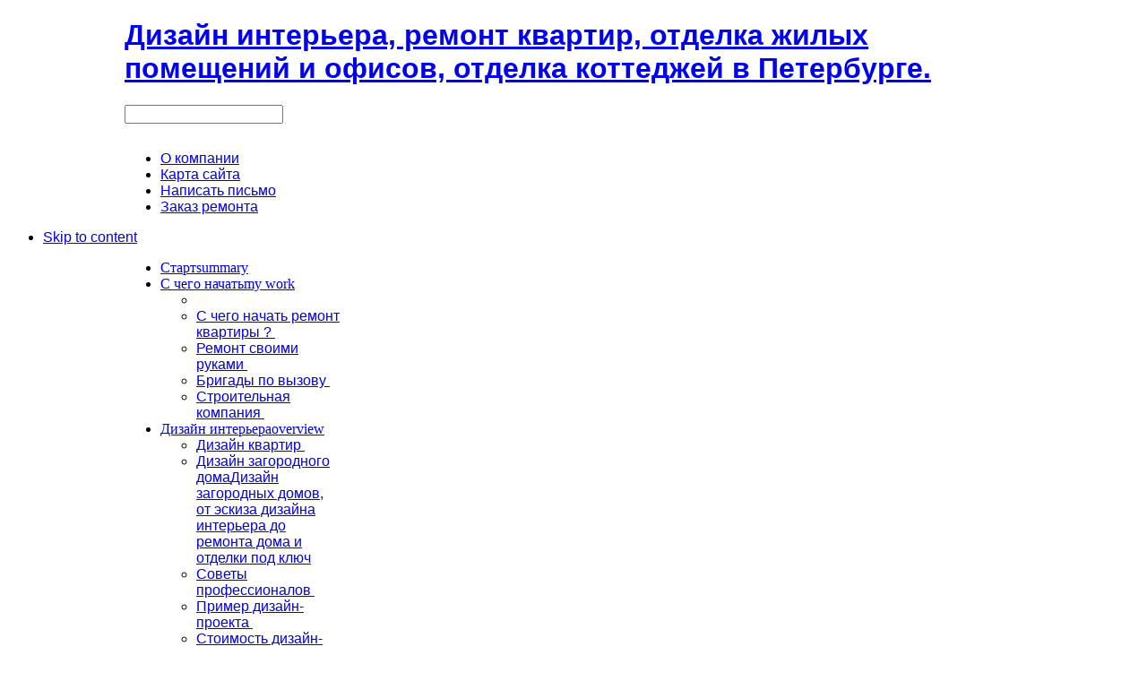

--- FILE ---
content_type: text/html; charset=utf-8
request_url: http://www.spb-cmk.ru/optima/198-montazh-stalnykh-dvjerjej-
body_size: 13482
content:
<!DOCTYPE html PUBLIC "-//W3C//DTD XHTML 1.0 Transitional//EN" "http://www.w3.org/TR/xhtml1/DTD/xhtml1-transitional.dtd">
<html xmlns="http://www.w3.org/1999/xhtml" xml:lang="ru-ru" lang="ru-ru">
<head>

  <base href="http://www.spb-cmk.ru/optima/198-montazh-stalnykh-dvjerjej-" />
  <meta http-equiv="content-type" content="text/html; charset=utf-8" />
  <meta name="robots" content="index, follow" />
  <meta name="keywords" content="ремонт квартир петербург, дизайн интерьера квартиры, квартира под ремонт, ремонт квартиры под ключ, ремонт квартир санкт, ремонт квартир цены, ремонт квартир фото, ремонт квартир спб, дизайн квартир, дизайн комнаты, отделка, ремонт ванной комнаты, ремонт кухни, евроремонт, квартирный вопрос, потолки из гипсокартона, потолки, ванная под ключ, кухня 
под ключ, ремонт квартир в санкт петербурге, объявления ремонт квартир, ремонт квартир недорого, Ремонт жилья, ремонт квартир дизайн, отделка и ремонт, отделка помещений, отделка жилья, интерьер квартиры фото, услуги по ремонту и отделке, стоимость ремонта квартиры, проекты ремонта квартир, бригада для ремонта квартир,комплексный и частичный ремонт квартир, стили интерьерного дизайна, дизайн интерьера, интерьерный дизайн, виды ремонта жилья, уют в квартире, планировка квартиры, ремонт жилья цены, проект интерьера, смета ремонта квартиры,обои,штукатурка, ламинат" />
  <meta name="description" content="СМК это дизайн интерьера, комплексный и частичный ремонт квартир и отделка загородных домов в Петербурге и Ленинградской области. Стоимость ремонтно-отделочных работ и цена дизайн проекта на сайте!" />
  <meta name="generator" content="Joomla! 1.5 - Open Source Content Management" />
  <title>Монтаж стальных дверей</title>
  <link href="/templates/gk_blackandwhite/favicon.ico" rel="shortcut icon" type="image/x-icon" />
  <link rel="stylesheet" href="/media/system/css/modal.css" type="text/css" />
  <link rel="stylesheet" href="http://www.spb-cmk.ru/templates/gk_blackandwhite/css/k2.css" type="text/css" />
  <link rel="stylesheet" href="http://www.spb-cmk.ru/plugins/content/mavikthumbnails/highslide/highslide.css" type="text/css" />
  <link rel="stylesheet" href="http://www.spb-cmk.ru/templates/system/css/system.css" type="text/css" />
  <link rel="stylesheet" href="http://www.spb-cmk.ru/templates/system/css/general.css" type="text/css" />
  <link rel="stylesheet" href="http://www.spb-cmk.ru/templates/gk_blackandwhite/css/addons.css" type="text/css" />
  <link rel="stylesheet" href="http://www.spb-cmk.ru/templates/gk_blackandwhite/css/layout.css" type="text/css" />
  <link rel="stylesheet" href="http://www.spb-cmk.ru/templates/gk_blackandwhite/css/template.css" type="text/css" />
  <link rel="stylesheet" href="http://www.spb-cmk.ru/templates/gk_blackandwhite/css/joomla.css" type="text/css" />
  <link rel="stylesheet" href="http://www.spb-cmk.ru/templates/gk_blackandwhite/css/gk_stuff.css" type="text/css" />
  <link rel="stylesheet" href="http://www.spb-cmk.ru/templates/gk_blackandwhite/css/typo.css" type="text/css" />
  <link rel="stylesheet" href="http://www.spb-cmk.ru/templates/gk_blackandwhite/css/style1.css" type="text/css" />
  <script type="text/javascript" src="/media/system/js/mootools.js"></script>
  <script type="text/javascript" src="http://www.spb-cmk.ru/templates/gk_blackandwhite/js/domready_fix.js"></script>
  <script type="text/javascript" src="/media/system/js/modal.js"></script>
  <script type="text/javascript" src="http://www.spb-cmk.ru/components/com_k2/js/k2.js"></script>
  <script type="text/javascript" src="/media/system/js/caption.js"></script>
  <script type="text/javascript" src="http://www.spb-cmk.ru/plugins/content/mavikthumbnails/highslide/highslide-with-gallery.packed.js"></script>
  <script type="text/javascript" src="http://www.spb-cmk.ru/templates/gk_blackandwhite/js/gk.script.js"></script>
  <script type="text/javascript" src="http://www.spb-cmk.ru/modules/mod_news_pro_gk4/interface/scripts/engine-mootools-11.js"></script>
  <script type="text/javascript">

		window.addEvent('domready', function() {

			SqueezeBox.initialize({});

			$$('a.modal').each(function(el) {
				el.addEvent('click', function(e) {
					new Event(e).stop();
					SqueezeBox.fromElement(el);
				});
			});
		});var K2RatingURL = 'http://www.spb-cmk.ru/';
				hs.graphicsDir = "http://www.spb-cmk.ru/plugins/content/mavikthumbnails/highslide/graphics/"
				hs.align = "center";
				hs.transitions = ["expand", "crossfade"];
				hs.outlineType = "rounded-white";
				hs.fadeInOut = true;
				//hs.dimmingOpacity = 0.75;

				// Add the controlbar
				hs.addSlideshow({
					slideshowGroup: "198",
					interval: 5000,
					repeat: false,
					useControls: true,
					fixedControls: "fit",
					overlayOptions: {
						opacity: .75,
						position: "bottom center",
						hideOnMouseOut: true
					}
				});
			
  </script>
  <!--[if lte IE 6]>
					<link href="/<?php echo $this->baseurl ?>/plugins/content/mavikthumbnails/highslide/highslide-ie6.css" rel="stylesheet" type="text/css" />
				<![endif]-->




<!--[if IE 8.0]><link rel="stylesheet" href="http://www.spb-cmk.ru/templates/gk_blackandwhite/css/ie8.css" type="text/css" /><![endif]-->
<!--[if IE 7.0]><link rel="stylesheet" href="http://www.spb-cmk.ru/templates/gk_blackandwhite/css/ie.css" type="text/css" /><![endif]-->
<!--[if IE 7.0]><style>.clearfix { display: inline-block; } /* IE7xhtml*/</style><![endif]-->

<script type="text/javascript">
var siteurl='http://www.spb-cmk.ru/';
var tmplurl='http://www.spb-cmk.ru/templates/gk_blackandwhite';
</script>


<link href="http://www.spb-cmk.ru/templates/gk_blackandwhite/css/menu/mega.css" rel="stylesheet" type="text/css" /><script src="http://www.spb-cmk.ru/templates/gk_blackandwhite/js/menu/mega.js" language="javascript" type="text/javascript"></script>

<link href="http://www.spb-cmk.ru/templates/gk_blackandwhite/fonts/DroidSans/stylesheet.css" rel="stylesheet" type="text/css" /><link href="http://www.spb-cmk.ru/templates/gk_blackandwhite/fonts/League_Gothic/stylesheet.css" rel="stylesheet" type="text/css" />
<style type="text/css">	

	body {
		font-family: Arial, Helvetica, sans-serif;
	}
	
    .moduletable_menu h3,
    .moduletable_text h3,
    .moduletable h3,
    #gk-popup h3,
    #gk-mainnav .level0>li>a,
	.itemRelated h3, 
	.itemAuthorLatest h3
	{
		font-family: DroidSans;
	}

	.gk_is_text h4,
	.moduletable.bigtitle h3 {
		font-family: LeagueGothic;
	}

</style>
<!--Width of template -->
<style type="text/css">
.main { width: 1002px; margin: 0 auto; }
</style>

 

</head>

<body id="bd" class="fs3 Moz">


<div id="bg-wrap">
	<!-- MAIN NAVIGATION -->
	
<div id="gk-top" class="main">
        <h1 class="logo"> <a href="/index.php" title="Дизайн интерьера, ремонт квартир, отделка жилых помещений и офисов, отделка коттеджей в Петербурге."><span>Дизайн интерьера, ремонт квартир, отделка жилых помещений и офисов, отделка коттеджей в Петербурге.</span></a> </h1>
        
        	        <div class="gk-search">
        	

<script type="text/javascript">
window.addEvent('load', function(){
	var input = $('mod_search_searchword');
	input.addEvents({
		'blur' : function(){ if(input.value == '') input.value='поиск...'; },
		'focus' : function(){ if(input.value == 'поиск...') input.value='';	}
	});
	input.value = 'поиск...';
	
	if($('mod_search_button')){
		$('mod_search_button').addEvent('click', function(){ 
			input.focus(); 
		});
	}
});
</script>

<form action="index.php" method="post">
	<div class="mod_search">
 		<input name="searchword" id="mod_search_searchword" maxlength="20" alt="Поиск" class="inputbox" type="text" size="20" />
			</div>
	<input type="hidden" name="task"   value="search" />
	<input type="hidden" name="option" value="com_search" />
	<input type="hidden" name="Itemid" value="0" />
</form>
<!-- /mod_php version 1.0.0.Alpha1-J1.5 (c) www.fijiwebdesign.com -->
 <style type="text/css">
.tlf { color: #70623B;
    font-family: tahoma;
    font-weight: bold;
    margin-left: -600px;
    margin-top: -48px;
font-size: 11px;
}
</style>
<table class="tlf">
  <tr>
    <td rowspan="2" align="right"><img src="/images/tlf2.png" width="48" height="40"> </td>
    <td>  </td>
    <td rowspan="2">8 (812) 290-06-66</td>
  </tr>
  
  <tr>
    <td></td>
  </tr>
  <tr align="center">
    <td colspan="3"><a class="jcepopup" href="/form/form.html"><img src="/images/5.gif" width="170" height="12" border="0"></a></td>
  </tr>
</table>




<!-- mod_php version 1.0.0.Alpha1-J1.5/ -->

        </div>
                
		
		
			
				<div id="gk-top-menu">
						<ul class="menu"><li class="item28"><a href="/about-us"><span>О компании</span></a></li><li class="item30"><a href="/sitemap"><span>Карта сайта</span></a></li><li class="item181"><a href="mailto:info@spb-cmk.ru"><span>Написать письмо</span></a></li><li class="item200"><a href="/zakaz-remonta"><span>Заказ ремонта</span></a></li></ul>
					</div>
		
    </div>

<ul class="no-display">
     <li><a href="/optima/198-montazh-stalnykh-dvjerjej-#gk-content" title="Skip to content">Skip to content</a></li>
</ul> 
       
    <div id="gk-wrapper-content" class="main"> 
        <div id="gk-wrapper-content2">
	        <a name="Top" id="Top"></a> 
	        <!-- NAV -->
	        <div id="gk-nav" class="clearfix">
    <div id="gk-mainnav">
    <div class="gk-menu clearfix">
<ul id="gk-menu" class="level0"><li class="mega first  icon-home"><a href="http://www.spb-cmk.ru/" class="mega first  icon-home" id="menu1" title="Старт"><span class="menu-title"><span>Старт</span></span><span class="menu-desc">summary</span></a></li><li class="mega haschild"><a href="/prices" class="mega haschild" id="menu53" title="С чего начать"><span class="menu-title"><span>С чего начать</span></span><span class="menu-desc">my work</span></a><div class="childcontent cols1 ">
<div class="childcontent-inner-wrap">
<div class="childcontent-inner clearfix" style="width: 200px;"><div class="megacol column1 first last" style="width: 200px;"><ul  class="level1"><li class="mega first"></li><li class="mega"><a href="/prices/s-chego-nachat" class="mega" id="menu173" title="С чего начать ремонт квартиры ?"><span class="menu-title"><span>С чего начать ремонт квартиры ?</span></span><span class="menu-desc">&nbsp;</span></a></li><li class="mega"><a href="/prices/remont-svoimi-rukami" class="mega" id="menu174" title="Ремонт своими руками"><span class="menu-title"><span>Ремонт своими руками</span></span><span class="menu-desc">&nbsp;</span></a></li><li class="mega"><a href="/prices/brigady-po-vyzovu" class="mega" id="menu175" title="Бригады по вызову"><span class="menu-title"><span>Бригады по вызову</span></span><span class="menu-desc">&nbsp;</span></a></li><li class="mega last"><a href="/prices/stroitelnaya-kompaniya" class="mega last" id="menu176" title="Строительная компания"><span class="menu-title"><span>Строительная компания</span></span><span class="menu-desc">&nbsp;</span></a></li></ul></div></div>
</div></div></li><li class="mega haschild  icon-joomla"><a href="/services" class="mega haschild  icon-joomla" id="menu27" title="Дизайн интерьера"><span class="menu-title"><span>Дизайн интерьера</span></span><span class="menu-desc">overview</span></a><div class="childcontent cols1 ">
<div class="childcontent-inner-wrap">
<div class="childcontent-inner clearfix" style="width: 200px;"><div class="megacol column1 first last" style="width: 200px;"><ul  class="level1"><li class="mega first"><a href="/services/designintererakvartiry" class="mega first" id="menu152" title="Дизайн квартир"><span class="menu-title"><span>Дизайн квартир</span></span><span class="menu-desc">&nbsp;</span></a></li><li class="mega"><a href="/services/dizain-zagorodnogo-doma" class="mega" id="menu195" title="Дизайн загородного дома"><span class="menu-title"><span>Дизайн загородного дома</span></span><span class="menu-desc">Дизайн загородных домов, от эскиза дизайна интерьера до ремонта дома и отделки под ключ</span></a></li><li class="mega"><a href="/services/sovety" class="mega" id="menu135" title="Советы профессионалов"><span class="menu-title"><span>Советы профессионалов</span></span><span class="menu-desc">&nbsp;</span></a></li><li class="mega"><a href="/services/design-project" class="mega" id="menu172" title="Пример дизайн-проекта"><span class="menu-title"><span>Пример дизайн-проекта</span></span><span class="menu-desc">&nbsp;</span></a></li><li class="mega"><a href="/services/design-project-prise" class="mega" id="menu178" title="Стоимость дизайн-проекта"><span class="menu-title"><span>Стоимость дизайн-проекта</span></span><span class="menu-desc">&nbsp;</span></a></li><li class="mega  icon-joomla"><a href="/services/articles" class="mega  icon-joomla" id="menu134" title="Теория дизайна"><span class="menu-title"><span>Теория дизайна</span></span><span class="menu-desc">overview</span></a></li><li class="mega last"><a href="/services/fen-shui" class="mega last" id="menu191" title="Фэн-Шуй"><span class="menu-title"><span>Фэн-Шуй</span></span><span class="menu-desc">&nbsp;</span></a></li></ul></div></div>
</div></div></li><li class="mega haschild"><a href="/complex-repair" class="mega haschild" id="menu151" title="Ремонт и отделка"><span class="menu-title"><span>Ремонт и отделка</span></span><span class="menu-desc">&nbsp;</span></a><div class="childcontent cols1 ">
<div class="childcontent-inner-wrap">
<div class="childcontent-inner clearfix" style="width: 200px;"><div class="megacol column1 first last" style="width: 200px;"><ul  class="level1"><li class="mega first"><a href="/complex-repair/partial-repair" class="mega first" id="menu149" title="Частичный ремонт"><span class="menu-title"><span>Частичный ремонт</span></span><span class="menu-desc">&nbsp;</span></a></li><li class="mega"><a href="/complex-repair/diamond-cutting" class="mega" id="menu150" title="Алмазная резка"><span class="menu-title"><span>Алмазная резка</span></span><span class="menu-desc">&nbsp;</span></a></li><li class="mega"><a href="/complex-repair/builders" class="mega" id="menu148" title="Застройщикам"><span class="menu-title"><span>Застройщикам</span></span><span class="menu-desc">&nbsp;</span></a></li><li class="mega"><a href="/complex-repair/prise-design-project" class="mega" id="menu179" title="Порядок ремонта"><span class="menu-title"><span>Порядок ремонта</span></span><span class="menu-desc">&nbsp;</span></a></li><li class="mega"><a href="/complex-repair/news" class="mega" id="menu177" title="Новости"><span class="menu-title"><span>Новости</span></span><span class="menu-desc">&nbsp;</span></a></li><li class="mega last"><a href="/complex-repair/price-remont" class="mega last" id="menu182" title="Прайс работ"><span class="menu-title"><span>Прайс работ</span></span><span class="menu-desc">Прайс на ремонтно-отделочные работы</span></a></li></ul></div></div>
</div></div></li><li class="mega"><a href="/portfolio" class="mega" id="menu58" title="Портфолио"><span class="menu-title"><span>Портфолио</span></span><span class="menu-desc">&nbsp;</span></a></li><li class="mega last"><a href="/contacts" class="mega last" id="menu29" title="Контакты"><span class="menu-title"><span>Контакты</span></span><span class="menu-desc">&nbsp;</span></a></li></ul>
</div>			<script type="text/javascript">
			var megamenu = new gkMegaMenuMoo ('gk-mainnav', {
				'bgopacity': 0, 
				'delayHide': 1000, 
				'slide': 0, 
				'fading': 1,
				'direction':'down',
				'action':'mouseover',
				'tips': false,
				'duration': 300,
				'hidestyle': 'fastwhenshow'
			});			
			</script>
			    </div>
    
    </div>	        <!-- HEADER -->
	        

	        <!-- TOP MODULES -->
	        
	        	        <!-- MAIN CONTAINER -->
	        <div id="gk-container">
	           <div class="static clearfix">
	                <div id="gk-mainbody" style="width:68%">
	                     <!-- CONTENT -->


<div id="gk-main" style="width:100%">
     <div class="inner ctop cleft cbottom clearfix">
                              <div id="gk-contentwrap">
               <div id="gk-content" style="width:100%">
                                        <div id="gk-current-content" style="width:100%">
                         					      
                                                   
                                                            						
						                                    <div id="gk-top-nav" class="clear clearfix">
                            	                            	<div id="gk-breadcrumb">
                            		                            		
<span class="mod_breadcrumbs">
	<span class="youah">CMK:</span>
					    <span class="pathway last">
				Оптима			</span>
			</span>

                            		                            	</div>
                            	                            	
                            	                            	<div id="gk-tools">
                            			<a class="tools_size_btn" title="увеличить размер шрифта" id="gk-tool-increase" onclick="switchFontSize('gk_blackandwhite_gk_font','inc'); return false;">A+</a>
	
	<a class="tools_size_btn" title="Default font size" id="gk-tool-reset" onclick="switchFontSize('gk_blackandwhite_gk_font',3); return false;">R</a>
	
	<a class="tools_size_btn" title="уменьшить размер шрифта" id="gk-tool-decrease" onclick="switchFontSize('gk_blackandwhite_gk_font','dec'); return false;">A-</a>

<script type="text/javascript">var CurrentFontSize=parseInt('3');</script>                            	</div>
                            	                              </div>
                              						
                              <div id="component_wrap" class="clearfix gk-mass clear">
									<div>
	                                    	                                    	                                    <div id="component" class="clear">
	                                         





<h2 class="contentheading clearfix">
	
		<span>
		<a href="/optima/198-montazh-stalnykh-dvjerjej-" class="contentpagetitle">Монтаж стальных дверей</a>
	</span>
	</h2>



<div class="article-content">
<p>Стальная входная дверь, несомненно, имеет ряд неоспоримых достоинств. Тем не менее, даже самая качественная и дорогостоящая дверь не защитит квартиру от шума, сквозняков, а в худшем случае и от взлома если она будет неправильно установлена.</p>
<p>Чтобы произвести качественный монтаж стальной входной двери, необходимо обеспечить соответствие размеров дверного блока и стенового проема. Если проем будет намного больше двери, обеспечить достаточную прочность крепления блока к стене будет практически невозможно. А это, в свою очередь, отразится на устойчивости к взлому. Если же дверной блок окажется больше, то проем придется увеличивать. Чтобы подогнать размер, часть стены нужно будет снести. Это достаточно трудоемкий процесс. Дополнительные работы повлекут за собой и увеличение денежных затрат. Поэтому предпочтительней обращаться в компанию, которая делает двери на заказ по предварительным замерам.</p>
<p>Часть отечественных предприятий, такие как Сонэкс, Оплот, завод стальных дверей <a href="http://torexsaratov.ru">Торэкс</a> изготавливают двери только по заказанным размерам. У других компаний (Эста, Гардиан, Ягуар-М) налажен серийный выпуск стальных дверей определенных размеров, соответствующих стандартам фирмы. Причем у каждой компании эти стандарты свои. Но кроме серийного выпуска, эти производители занимаются и изготовлением дверей по индивидуальным заказам. Заграничные фирмы, не имеющие собственного производства в России, поставляют стальные двери только стандартных размеров.</p>
<p>Способ монтажа в немалой степени зависит и от особенностей конструкции дверной коробки. Коробка стальной двери представляет собой сварную конструкцию из уголка или трубы прямоугольного сечения. В некоторых моделях применяют специальный гнутый профиль. К стойкам коробки приваривают монтажные пластины с отверстиями. Через эти отверстия ее крепят к стене анкерами или стальными штырями.</p>
<p>Коробки дверей израильских производителей имеют особую конструкцию. Технология монтажа таких коробок предусматривает заполнение профилей цементным раствором во время установки. При таком способе соединение коробки со стеной получается прочным и герметичным.</p>
<p>Итальянские производители выпускают составные коробки дверных блоков. Такая коробка состоит из основного и вспомогательного коробов. Вспомогательный короб крепят в проеме при помощи анкерных болтов. Основной короб прикручивают винтами к вспомогательному. С внешней стороны двери винты недоступны и невидимы. Винтовое крепление позволяет регулировать положение основного короба, что особенно важно, в случае если монтаж вспомогательного короба будет произведен с небольшими погрешностями. Их легко можно будет устранить, отрегулировав винтами положение основного короба.</p>
<p>Утверждение о том, что взломать можно любую дверь, разумеется, бесспорно. Тем не менее, качественный монтаж, прочность конструкции и надежные замки стальных входных дверей сведут такую вероятность до минимума.</p></div>



	                                    </div>
	                                    	                                                                        </div>
                              </div>
                                                            
							                                
                                                  
                    </div>
                                                       </div>
                         </div>
                    
               </div>
</div>
<!-- //CONTENT -->	                     	                </div>
	                
<div id="gk-right" class="column" style="width:32%">
		<div class="gk-mass gk-mass-top clearfix">
		
		<div class="moduletable">

						
   			<div class="moduletable_content">
                
                	<table style="width: 300px; margin-left: 30px;" border="0" align="center">
<tbody>
<tr align="center">
<td width="172"><a style="color: #1b57b1; text-decoration: none; font-weight: normal;" href="/portfolio/category/2-2010-12-12-00-27-22">Гостиная</a></td>
<td width="172"><a style="color: #1b57b1; text-decoration: none; font-weight: normal;" href="/portfolio/category/2-2010-12-12-00-27-22">Комната</a></td>
</tr>
<tr align="center">
<td><a href="/portfolio/category/15-drawing-room"><img class="caption" src="/images/stories/_thumbs/gostinaya.jpg" border="0" alt="Фото гостинной" /></a></td>
<td><a href="/portfolio/category/2-2010-12-12-00-27-22"><img class="caption" src="/images/stories/_thumbs/komnata.jpg" alt="Фото комнаты" /></a></td>
</tr>
<tr align="center">
<td><a style="color: #1b57b1; text-decoration: none; font-weight: normal;" href="/portfolio/category/3-2010-12-12-00-28-05">Кухня</a></td>
<td><a style="color: #1b57b1; text-decoration: none; font-weight: normal;" href="/portfolio/category/4-2010-12-12-00-28-30">Санузел</a></td>
</tr>
<tr align="center">
<td><a href="/portfolio/category/3-2010-12-12-00-28-05"><img class="caption" src="/images/stories/_thumbs/kuxnya.jpg" border="0" alt="Фото кухни" /></a></td>
<td><a href="/portfolio/category/4-2010-12-12-00-28-30"><img class="caption" src="/images/stories/_thumbs/sanuzel.jpg" alt="Фото санузел, фото ванная" /></a></td>
</tr>
<tr align="center">
<td style="color: #1b57b1; text-decoration: none; font-weight: normal;" colspan="2">
<p> </p>
<p>Наши последние работы</p>
</td>
</tr>
<tr align="center">
<td><a href="/optima/194"><img src="/images/bathroom1.jpg" border="0" alt="Дизайн и ремонт ванной" width="100" height="75" /></a></td>
<td><a href="/optima/195"><img src="/images/kitchen1.jpg" border="0" alt="Дизайн и ремонт кухни" /></a></td>
</tr>
</tbody>
</table>              

			</div>

		</div>

	
		<div class="moduletable">

						
   			<div class="moduletable_content">
                
                	<p style="text-align: center;"><a href="/complex-repair/prise-design-project"><img style="border: 0;" src="/images/stories/_thumbs/poryadok.jpg" alt="Порядок ремонта квартиры" border="0" width="100" /></a></p>
<p style="text-align: center;"><a href="/complex-repair/prise-design-project">Порядок работы</a></p>
<p><span style="font-family: arial black,avant garde;"><strong><span style="font-size: medium;"><a href="/prices/calculon"><span style="font-size: small;"> </span> </a></span></strong></span></p>
<hr />
<p><strong><a href="/prices/calculon"> </a></strong></p>
<p> </p>
<p style="text-align: center;"><a href="/services/design-project"><img style="border: 0;" src="/images/stories/_thumbs/visualisation.jpg" alt="Дизайн-проект интерьера" height="100" border="0" width="100" /></a></p>
<p style="text-align: center;"><a href="/services/design-project">П</a><a href="/services/design-project">ример дизайн-проекта </a><strong><a href="/articles/156-design-project"> </a></strong></p>
<hr />
<p><strong><a href="/articles/156-design-project"> </a></strong></p>
<p> </p>
<p style="text-align: center;"><a href="/prices/calculon" target="_blank"><img style="border: 0pt none;" src="/images/stories/_thumbs/allmycircles.jpg" alt="Калькуляторр ремонта квартиры" height="100" border="0" width="100" /></a></p>
<p style="text-align: center;"><a href="/prices/calculon">Калькулятор ремонта</a></p>
<hr />
<p style="text-align: center;"><a href="/services/design-project-prise"><img src="/images/stories/_thumbs/prise-design-project.jpg" alt="Стоимость дизайн-проекта" height="100" width="100" /></a></p>
<p style="text-align: center;"><a href="/services/design-project-prise">Стоимость дизайн-проекта</a></p>              

			</div>

		</div>

	
		<div class="moduletable">

			
								
				<h3><span>Стили</span> интерьера</h3>
						
   			<div class="moduletable_content">
                
                	<ul class="menu"><li class="item154"><a href="/classic"><span>Классический стиль</span></a></li><li class="item131"><a href="/english-style"><span>Английский стиль</span></a></li><li class="item132"><a href="/country-style"><span>Кантри – стиль</span></a></li><li class="item155"><a href="/loft"><span>Лофт-стиль</span></a></li><li class="item156"><a href="/vostok"><span>Восточный стиль</span></a></li><li class="item157"><a href="/france"><span>Французский шик</span></a></li><li class="item158"><a href="/mediterran"><span>Средиземноморский стиль</span></a></li><li class="item162"><a href="/norway"><span>Скандинавский стиль</span></a></li><li class="item163"><a href="/etno"><span>Этнический стиль</span></a></li><li class="item164"><a href="/high-tec"><span>Стиль Хай-тек</span></a></li><li class="item180"><a href="/style-of-the-interior-rococo"><span>Стиль интерьера Рококо</span></a></li></ul>              

			</div>

		</div>

	
	</div>
	
	
	</div>
	           </div>
	        </div>
	        	        <!-- USER MODULES -->
	        
<div id="gk-usersl2" class="clearfix gk-mass gk-user">	
		<div class="gk-box column gk-box-left" style="width: 25%;">
		<div class="gk-box-wrap">
			
		<div class="moduletable nsp border1">

			
								
				<h3><span>Об</span> интерьере</h3>
						
   			<div class="moduletable_content">
                
                	
	<div class="nsp_main hover nsp_fs100" id="nsp-nsp_43" style="width:100%;">
		
					
			<div class="nsp_arts bottom" style="width:100%;">
			
								<div class="nsp_top_interface">
					<div>
												
												<span class="prev">NSP_PREV</span>
						<span class="next">NSP_NEXT</span>
												
											</div>
				</div>
							
														<div class="nsp_art" style="width:100%;"><div style="padding:0px 20px 10px"><a href="/oformlenie-kvartiry/item/65-osveshenie-kvartiry"><img class="nsp_image tleft fleft" src="/images/osvkv/01.jpg" alt="Как правильно осветить квартиру" style="width:175px;height:103px;margin:3px 0 16px 0;"  /></a><h4 class="nsp_header tleft fnone"><a href="/oformlenie-kvartiry/item/65-osveshenie-kvartiry" title="Как правильно осветить квартиру">Как правильно осветить квартиру</a></h4><p class="nsp_text tjustify fnone">






Освещение комнаты или всей квартиры является важной  частью дизайна вашего жилища. Расположение световых источников...</p><a class="readon readon_class  fleft" href="/oformlenie-kvartiry/item/65-osveshenie-kvartiry">Подробнее...</a></div></div>
														<div class="nsp_art unvisible" style="width:100%;"><div style="padding:0px 20px 10px"><a href="/kuhnya/item/64-vybor-pola-na-kuhne"><img class="nsp_image tleft fleft" src="/images/polkuh5.jpg" alt="Выбор пола на кухне" style="width:175px;height:103px;margin:3px 0 16px 0;"  /></a><h4 class="nsp_header tleft fnone"><a href="/kuhnya/item/64-vybor-pola-na-kuhne" title="Выбор пола на кухне">Выбор пола на кухне</a></h4><p class="nsp_text tjustify fnone">






Кухня – отнюдь не только место, где все едят. Вместе со  своей основной функцией...</p><a class="readon readon_class  fleft" href="/kuhnya/item/64-vybor-pola-na-kuhne">Подробнее...</a></div></div>
														<div class="nsp_art unvisible" style="width:100%;"><div style="padding:0px 20px 10px"><a href="/dizain-zagorodnogo-doma/item/63-dizain-zagorodnogo-gostevogo-doma-toksovo"><img class="nsp_image tleft fleft" src="/images/presents/gostsp4.jpg" alt="Дизайн загородного гостевого дома п. Токсово" style="width:175px;height:103px;margin:3px 0 16px 0;"  /></a><h4 class="nsp_header tleft fnone"><a href="/dizain-zagorodnogo-doma/item/63-dizain-zagorodnogo-gostevogo-doma-toksovo" title="Дизайн загородного гостевого дома п. Токсово">Дизайн загородного гостевого дома п. Токсово</a></h4><p class="nsp_text tjustify fnone">На данном этапе завершена разработка дизайна комнат, составлен проект, начаты работы по черновой отделке, мы...</p><a class="readon readon_class  fleft" href="/dizain-zagorodnogo-doma/item/63-dizain-zagorodnogo-gostevogo-doma-toksovo">Подробнее...</a></div></div>
														<div class="nsp_art unvisible" style="width:100%;"><div style="padding:0px 20px 10px"><a href="/prihojaya/item/62-как-сделать-большую-прихожую-из-маленькой?"><img class="nsp_image tleft fleft" src="/images/prihoj (1).jpg" alt="Как сделать большую прихожую из маленькой?" style="width:175px;height:103px;margin:3px 0 16px 0;"  /></a><h4 class="nsp_header tleft fnone"><a href="/prihojaya/item/62-как-сделать-большую-прихожую-из-маленькой?" title="Как сделать большую прихожую из маленькой?">Как сделать большую прихожую из маленькой?</a></h4><p class="nsp_text tjustify fnone">






Вы удивитесь, но даже самую крохотную комнату можно  расширить, не прибегая к перестройке стен...</p><a class="readon readon_class  fleft" href="/prihojaya/item/62-как-сделать-большую-прихожую-из-маленькой?">Подробнее...</a></div></div>
					
			</div>
				
			</div>

<script type="text/javascript">
//<![CDATA[
try {$Gavick;}catch(e){$Gavick = {};};
$Gavick["nsp-nsp_43"] = {
	"animation_speed": 350,
	"animation_interval": 5000,
	"news_column": 1,
	"news_rows": 1,
	"links_columns_amount": 1,
	"links_amount": 0,
	"counter_text": '<strong>NSP_PAGE</strong>'
};
//]]>
</script>	              

			</div>

		</div>

	
		</div>
	</div>
	
		<div class="gk-box column gk-box-center" style="width: 25%;">
		<div class="gk-box-wrap">
			
		<div class="moduletable  border3 badge-new">

			
								
				<h3><span>Новое</span><span class="badge">badge</span>
</h3>
						<span class="badge">badge</span>

   			<div class="moduletable_content">
                
                	
	<div class="nsp_main hover nsp_fs100" id="nsp-nsp_144" style="width:100%;">
		
					
			<div class="nsp_arts bottom" style="width:100%;">
			
							
														<div class="nsp_art" style="width:100%;"><div style="padding:10px 20px 10px"><a href="/kuhnya/item/64-vybor-pola-na-kuhne"><img class="nsp_image tleft fnone" src="/images/polkuh5.jpg" alt="Выбор пола на кухне" style="width:175px;height:103px;margin:3px 0 16px 0;"  /></a><h4 class="nsp_header tleft fnone"><a href="/kuhnya/item/64-vybor-pola-na-kuhne" title="Выбор пола на кухне">Выбор пола на кухне</a></h4><p class="nsp_text tleft fleft">






Кухня – отнюдь не только место, где все едят. Вместе со  своей основной функцией...</p><a class="readon readon_class  fleft" href="/kuhnya/item/64-vybor-pola-na-kuhne">Подробнее...</a></div></div>
					
			</div>
				
			</div>

<script type="text/javascript">
//<![CDATA[
try {$Gavick;}catch(e){$Gavick = {};};
$Gavick["nsp-nsp_144"] = {
	"animation_speed": 350,
	"animation_interval": 5000,
	"news_column": 1,
	"news_rows": 1,
	"links_columns_amount": 1,
	"links_amount": 0,
	"counter_text": '<strong>NSP_PAGE</strong>'
};
//]]>
</script>	              

			</div>

		</div>

	
		</div>
	</div>
	
		<div class="gk-box column gk-box-center" style="width: 25%;">
		<div class="gk-box-wrap">	
			
		<div class="moduletable nsp border2">

			
								
				<h3><span>Хит</span></h3>
						
   			<div class="moduletable_content">
                
                	
	<div class="nsp_main hover nsp_fs100" id="nsp-nsp_146" style="width:100%;">
		
					
			<div class="nsp_arts bottom" style="width:100%;">
			
								<div class="nsp_top_interface">
					<div>
												
												<span class="prev">NSP_PREV</span>
						<span class="next">NSP_NEXT</span>
												
											</div>
				</div>
							
														<div class="nsp_art" style="width:100%;"><div style="padding:10px 20px 10px"><a href="/services/fen-shui/item/46-pechki-kaminy-i-fen-shui"><img class="nsp_image tleft fnone" src="/images/fhkam2.jpg" alt="Печки, камины и фэн-шуй" style="width:175px;height:103px;margin:3px 0 16px 0;"  /></a><h4 class="nsp_header tleft fnone"><a href="/services/fen-shui/item/46-pechki-kaminy-i-fen-shui" title="Печки, камины и фэн-шуй">Печки, камины и фэн-шуй</a></h4><p class="nsp_text tleft fleft">






Как  приятно посидеть у согревающего, потрескивающего камина с кружкой сладкого  горячего грога, отгородившись...</p><a class="readon readon_class  fleft" href="/services/fen-shui/item/46-pechki-kaminy-i-fen-shui">Подробнее...</a></div></div>
														<div class="nsp_art unvisible" style="width:100%;"><div style="padding:10px 20px 10px"><a href="/oformlenie-kvartiry/item/65-osveshenie-kvartiry"><img class="nsp_image tleft fnone" src="/images/osvkv/01.jpg" alt="Как правильно осветить квартиру" style="width:175px;height:103px;margin:3px 0 16px 0;"  /></a><h4 class="nsp_header tleft fnone"><a href="/oformlenie-kvartiry/item/65-osveshenie-kvartiry" title="Как правильно осветить квартиру">Как правильно осветить квартиру</a></h4><p class="nsp_text tleft fleft">






Освещение комнаты или всей квартиры является важной  частью дизайна вашего жилища. Расположение световых источников...</p><a class="readon readon_class  fleft" href="/oformlenie-kvartiry/item/65-osveshenie-kvartiry">Подробнее...</a></div></div>
														<div class="nsp_art unvisible" style="width:100%;"><div style="padding:10px 20px 10px"><a href="/vannaya-i-sanuzel/item/37-nebolshaya-vannaya"><img class="nsp_image tleft fnone" src="/images/bath/1 (4).jpg" alt="Небольшая ванная варианты оформления" style="width:175px;height:103px;margin:3px 0 16px 0;"  /></a><h4 class="nsp_header tleft fnone"><a href="/vannaya-i-sanuzel/item/37-nebolshaya-vannaya" title="Небольшая ванная варианты оформления">Небольшая ванная варианты оформления</a></h4><p class="nsp_text tleft fleft">






Просторную ванную комнату  хотелось бы иметь почти каждому, но большей части населения в нашей...</p><a class="readon readon_class  fleft" href="/vannaya-i-sanuzel/item/37-nebolshaya-vannaya">Подробнее...</a></div></div>
					
			</div>
				
			</div>

<script type="text/javascript">
//<![CDATA[
try {$Gavick;}catch(e){$Gavick = {};};
$Gavick["nsp-nsp_146"] = {
	"animation_speed": 350,
	"animation_interval": 5000,
	"news_column": 1,
	"news_rows": 1,
	"links_columns_amount": 1,
	"links_amount": 0,
	"counter_text": '<strong>NSP_PAGE</strong>'
};
//]]>
</script>	              

			</div>

		</div>

	
		</div>
	</div>
	
		<div class="gk-box column gk-box-right" style="width: 25%;">
		<div class="gk-box-wrap">
			
		<div class="moduletable nsp border3 badge-hot">

			
								
				<h3><span>Интересное</span><span class="badge">badge</span>
</h3>
						<span class="badge">badge</span>

   			<div class="moduletable_content">
                
                	
	<div class="nsp_main hover nsp_fs100" id="nsp-nsp_145" style="width:100%;">
		
					
			<div class="nsp_arts bottom" style="width:100%;">
			
							
														<div class="nsp_art" style="width:100%;"><div style="padding:10px 20px 10px"><a href="/prihojaya/item/62-как-сделать-большую-прихожую-из-маленькой?"><img class="nsp_image tleft fnone" src="/images/prihoj (1).jpg" alt="Как сделать большую прихожую из маленькой?" style="width:175px;height:103px;margin:3px 0 16px 0;"  /></a><h4 class="nsp_header tleft fnone"><a href="/prihojaya/item/62-как-сделать-большую-прихожую-из-маленькой?" title="Как сделать большую прихожую из маленькой?">Как сделать большую прихожую из маленькой?</a></h4><p class="nsp_text tleft fleft">






Вы удивитесь, но даже самую крохотную комнату можно  расширить, не прибегая к перестройке стен...</p><a class="readon readon_class  fleft" href="/prihojaya/item/62-как-сделать-большую-прихожую-из-маленькой?">Подробнее...</a></div></div>
					
			</div>
				
			</div>

<script type="text/javascript">
//<![CDATA[
try {$Gavick;}catch(e){$Gavick = {};};
$Gavick["nsp-nsp_145"] = {
	"animation_speed": 350,
	"animation_interval": 5000,
	"news_column": 1,
	"news_rows": 1,
	"links_columns_amount": 1,
	"links_amount": 0,
	"counter_text": '<strong>NSP_PAGE</strong>'
};
//]]>
</script>	              

			</div>

		</div>

	
		</div>	
	</div>
	
	
		
</div>
        </div>
    </div>
    
    <!-- BOTTOM MODULES -->
    
<div id="gk-botsl1" class="clearfix gk-mass gk-bottom main">	
	<div class="gk-bottom-wrap">
			
				<div class="gk-box column gk-box-left" style="width: 20%;">
			<div>
		<div class="moduletable">

			
								
				<h3><span>Ссылки</span></h3>
						
   			<div class="moduletable_content">
                
                	<p><a href="https://www.spb-optima.ru" target="_blank"><img src="/optima.jpg" alt="Загородное строительство" width="150" height="45" /></a></p>
<p> </p>
<p><a href="http://piterplan.ru/" target="_blank"><img src="/pt.jpg" alt="Проекты домов и коттеджей" width="150" height="45" /></a></p>              

			</div>

		</div>

	</div>
		</div>
			
				<div class="gk-box column gk-box-center" style="width: 20%;">
			<div>
		<div class="moduletable">

			
								
				<h3><span>Посетители</span></h3>
						
   			<div class="moduletable_content">
                
                	<p class="mod_whosonline text">Сейчас&nbsp;<span>2 гостей</span>&nbsp;онлайн</p>
              

			</div>

		</div>

	</div>
		</div>
			
				<div class="gk-box column gk-box-center" style="width: 20%;">
			<div>
		<div class="moduletable">

			
								
				<h3><span>Новое</span> на сайте</h3>
						
   			<div class="moduletable_content">
                
                	<div class="mod_latestnews">
	<ul>
			<li class="odd">
			<a href="/interesnie-materiali">
				Интересные материалы			</a>
		</li>
			<li class="even">
			<a href="/interesnie-stati/prjeimushhjestva-karkasnoj-tjekhnologii-domostrojenija">
				Преимущества каркасной технологии домостроения			</a>
		</li>
			<li class="odd">
			<a href="/optima/198-montazh-stalnykh-dvjerjej-">
				Монтаж стальных дверей			</a>
		</li>
			<li class="even">
			<a href="/interesnie-stati">
				Интересные статьи			</a>
		</li>
		</ul>
</div>              

			</div>

		</div>

	</div>
		</div>
			
				<div class="gk-box column gk-box-center" style="width: 20%;">
			<div>
		<div class="moduletable">

			
								
				<h3><span>Популярное</span></h3>
						
   			<div class="moduletable_content">
                
                	<div class="mod_mostread">
	<ul>
			<li class="odd">
			<a href="/optima/198-montazh-stalnykh-dvjerjej-">
				Монтаж стальных дверей			</a>
		</li>
			<li class="even">
			<a href="/services/sovety/116-okleivanie-sten-oboyami">
				Оклеивание стен обоями			</a>
		</li>
			<li class="odd">
			<a href="/services/sovety/71-renovatedapartmentstobegin">
				Капитальный ремонт квартиры: с чего начать?			</a>
		</li>
			<li class="even">
			<a href="/services/design-project">
				Дизайн проект: пример			</a>
		</li>
		</ul>
</div>              

			</div>

		</div>

	</div>
		</div>
			
				<div class="gk-box column gk-box-right" style="width: 20%;">
			<div>
		<div class="moduletable">

			
								
				<h3><span>Полезно</span></h3>
						
   			<div class="moduletable_content">
                
                	<p><a title="прайс на ремонт квартиры" href="/complex-repair/price-remont">Прайс на ремонт</a></p>
<p><a href="/services/sovety">Полезные советы</a></p>
<p><a href="/services/articles">Статьи</a></p>
<p><a href="/BN.pdf"><span>Анкета заказчика (PDF)<br /></span></a></p>              

			</div>

		</div>

	</div>
		</div>
			
	</div>
</div>

    <!-- FOOTER -->
    <div id="gk-footer" class="clearfix main">
		<div id="gk-footer-nav">
		
<!-- /mod_php version 1.0.0.Alpha1-J1.5 (c) www.fijiwebdesign.com -->
 <div style='opacity:0.1;'><!--LiveInternet counter--><script type="text/javascript"><!--
document.write("<a href='http://www.liveinternet.ru/click' "+
"target=_blank><img src='//counter.yadro.ru/hit?t44.6;r"+
escape(document.referrer)+((typeof(screen)=="undefined")?"":
";s"+screen.width+"*"+screen.height+"*"+(screen.colorDepth?
screen.colorDepth:screen.pixelDepth))+";u"+escape(document.URL)+
";"+Math.random()+
"' alt='' title='LiveInternet' "+
"border='0' width='31' height='31'><\/a>")
//--></script><!--/LiveInternet--></div>

<div style="display:none" ><!-- begin of Top100 code --><script id="top100Counter" type="text javascript" src="http://counter.rambler.ru/top100.jcn?2128702"></script><noscript><img src="http://counter.rambler.ru/top100.cnt?2128702" alt="" width="1" height="1" border="0"></noscript><!-- end of Top100 code --><!-- begin of Top100 logo --><a href="http://top100.rambler.ru/home?id=2128702" target="_blank"><img src="http://top100-images.rambler.ru/top100/w9.gif" alt="Rambler's Top100" width="88" height="31" border="0" ></a><!-- end of Top100 logo -->
<!-- Yandex.Metrika -->		<script src="//mc.yandex.ru/metrika/watch.js" type="text/javascript"></script>		<script type="text/javascript">		try { var yaCounter502652 = new Ya.Metrika(502652); } catch(e){}		</script>		<noscript><div style="position: absolute;"><img src="//mc.yandex.ru/watch/502652" alt=""></div></noscript>	<!-- /Yandex.Metrika --><script type="text/javascript">var gaJsHost = (("https:" == document.location.protocol) ? "https://ssl." : "http://www.");document.write(unescape("%3Cscript src='" + gaJsHost + "google-analytics.com/ga.js' type='text/javascript'%3E%3Cscript%3E"));</script><script type="text/javascript">try {var pageTracker = _gat._getTracker("UA-9509740-34");pageTracker._trackPageview();} catch(err) {}</script><a href="http://www.stroi-baza.ru"><img src="http://www.stroi-baza.ru/catalog/img/button1.jpg" alt="строительный портал" /></a><a href="http://best-stroy.ru/partner/modules/top100/in.php?link_id=1213" target=_blank><img src="http://best-stroy.ru/partner/data/top100/button.gif" width=88 height=31 border=0 alt="ТОП-100: Рейтинг Строительных Сайтов"></a><!--Openstat--><span id="openstat2085646"></span><script type="text/javascript">var openstat = { counter: 2085646, image: 19, next: openstat }; document.write(unescape("%3Cscript%20src=%22http" +(("https:" == document.location.protocol) ? "s" : "") +"://openstat.net/cnt.js%22%20defer=%22defer%22%3E%3C/script%3E"));</script><!--/Openstat--><!--Rating@Mail.ru counter--><script language="javascript" type="text/javascript"><!--d=document;var a='';a+=';r='+escape(d.referrer);js=10;//--></script><script language="javascript1.1" type="text/javascript"><!--a+=';j='+navigator.javaEnabled();js=11;//--></script><script language="javascript1.2" type="text/javascript"><!--s=screen;a+=';s='+s.width+'*'+s.height;a+=';d='+(s.colorDepth?s.colorDepth:s.pixelDepth);js=12;//--></script><script language="javascript1.3" type="text/javascript"><!--js=13;//--></script><script language="javascript" type="text/javascript"><!--d.write('<a href="http://top.mail.ru/jump?from=1812284" target="_top">'+'<img src="http://d7.ca.bb.a1.top.mail.ru/counter?id=1812284;t=233;js='+js+a+';rand='+Math.random()+'" alt="Рейтинг@Mail.ru" border="0" '+'height="31" width="88"></a>');if(11<js)d.write('<'+'!-- ');//--></script><noscript><a target="_top" href="http://top.mail.ru/jump?from=1812284"><img src="http://d7.ca.bb.a1.top.mail.ru/counter?js=na;id=1812284;t=233" height="31" width="88" border="0" alt="Рейтинг@Mail.ru"></a></noscript><script language="javascript" type="text/javascript"><!--if(11<js)d.write('--'+'>');//--></script><!--// Rating@Mail.ru counter--><!-- HotLog --><script type="text/javascript" language="javascript">hotlog_js="1.0"; hotlog_r=""+Math.random()+"&s=2055428&im=16&r="+escape(document.referrer)+"&pg="+escape(window.location.href);document.cookie="hotlog=1; path=/"; hotlog_r+="&c="+(document.cookie?"Y":"N");</script><script type="text/javascript" language="javascript1.1">hotlog_js="1.1"; hotlog_r+="&j="+(navigator.javaEnabled()?"Y":"N");</script><script type="text/javascript" language="javascript1.2">hotlog_js="1.2"; hotlog_r+="&wh="+screen.width+"x"+screen.height+"&px="+(((navigator.appName.substring(0,3)=="Mic"))?screen.colorDepth:screen.pixelDepth);</script><script type="text/javascript" language="javascript1.3">hotlog_js="1.3";</script><script type="text/javascript" language="javascript">hotlog_r+="&js="+hotlog_js;document.write('<a href="http://click.hotlog.ru/?2055428" target="_top"><img '+'src="http://hit34.hotlog.ru/cgi-bin/hotlog/count?'+hotlog_r+'" border="0" width="88" height="31" alt="HotLog"></a>');</script><noscript><a href="http://click.hotlog.ru/?2055428" target="_top"><imgsrc="http://hit34.hotlog.ru/cgi-bin/hotlog/count?s=2055428&im=16" border="0"width="88" height="31" alt="HotLog"></a></noscript><!-- /HotLog -->


<script type="text/javascript">

  var _gaq = _gaq || [];
  _gaq.push(['_setAccount', 'UA-22521900-1']);
  _gaq.push(['_trackPageview']);

  (function() {
    var ga = document.createElement('script'); ga.type = 'text/javascript'; ga.async = true;
    ga.src = ('https:' == document.location.protocol ? 'https://ssl' : 'http://www') + '.google-analytics.com/ga.js';
    var s = document.getElementsByTagName('script')[0]; s.parentNode.insertBefore(ga, s);
  })();

</script>



<!-- Yandex.Metrika counter -->
<div style="display:none;"><script type="text/javascript">
(function(w, c) {
    (w[c] = w[c] || []).push(function() {
        try {
            w.yaCounter5939755 = new Ya.Metrika(5939755);
             yaCounter5939755.clickmap(true);
             yaCounter5939755.trackLinks(true);
        
        } catch(e) { }
    });
})(window, 'yandex_metrika_callbacks');
</script></div>
<script src="//mc.yandex.ru/metrika/watch.js" type="text/javascript" defer="defer"></script>
<noscript><div><img src="//mc.yandex.ru/watch/5939755" style="position:absolute; left:-9999px;" alt="" /></div></noscript>
<!-- /Yandex.Metrika counter --></div>


<!-- mod_php version 1.0.0.Alpha1-J1.5/ -->

	</div>		
		
	<div id="gk-copyright">
				Copyright © 2009 - 2010 Отделка квартир, ремонт комнаты. Дизайн интерьера квартир, жилых помещений и офисов в Петербурге (СПб). Стоимость ремонтно-отделочных работ (цены)Designed by Optima	</div>
</div>     
    </div>

<!--LiveInternet counter--><script type="text/javascript"><!--
new Image().src = "//counter.yadro.ru/hit?r"+
escape(document.referrer)+((typeof(screen)=="undefined")?"":
";s"+screen.width+"*"+screen.height+"*"+(screen.colorDepth?
screen.colorDepth:screen.pixelDepth))+";u"+escape(document.URL)+
";"+Math.random();//--></script><!--/LiveInternet--></body>
</html>